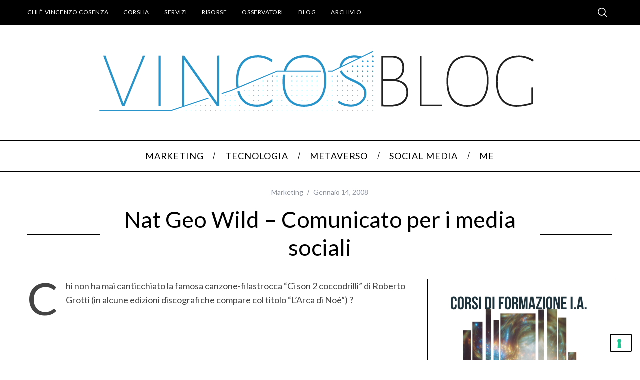

--- FILE ---
content_type: text/html; charset=UTF-8
request_url: https://vincos.it/2008/01/14/nat-geo-wild-comunicato-per-i-media-sociali/
body_size: 19224
content:
<!doctype html>
<html lang="it-IT">
<head>
    <meta charset="UTF-8">
    <meta name="viewport" content="width=device-width, minimum-scale=1">
    <meta name="theme-color" content="#000000">
    <link rel="profile" href="https://gmpg.org/xfn/11">
    <meta name='robots' content='index, follow, max-image-preview:large, max-snippet:-1, max-video-preview:-1' />
<!-- Google tag (gtag.js) Consent Mode dataLayer added by Site Kit -->
<script id='google_gtagjs-js-consent-mode-data-layer'>
window.dataLayer = window.dataLayer || [];function gtag(){dataLayer.push(arguments);}
gtag('consent', 'default', {"ad_personalization":"denied","ad_storage":"denied","ad_user_data":"denied","analytics_storage":"denied","functionality_storage":"denied","security_storage":"denied","personalization_storage":"denied","region":["AT","BE","BG","CH","CY","CZ","DE","DK","EE","ES","FI","FR","GB","GR","HR","HU","IE","IS","IT","LI","LT","LU","LV","MT","NL","NO","PL","PT","RO","SE","SI","SK"],"wait_for_update":500});
window._googlesitekitConsentCategoryMap = {"statistics":["analytics_storage"],"marketing":["ad_storage","ad_user_data","ad_personalization"],"functional":["functionality_storage","security_storage"],"preferences":["personalization_storage"]};
window._googlesitekitConsents = {"ad_personalization":"denied","ad_storage":"denied","ad_user_data":"denied","analytics_storage":"denied","functionality_storage":"denied","security_storage":"denied","personalization_storage":"denied","region":["AT","BE","BG","CH","CY","CZ","DE","DK","EE","ES","FI","FR","GB","GR","HR","HU","IE","IS","IT","LI","LT","LU","LV","MT","NL","NO","PL","PT","RO","SE","SI","SK"],"wait_for_update":500}</script>
<!-- End Google tag (gtag.js) Consent Mode dataLayer added by Site Kit -->
			
	<!-- This site is optimized with the Yoast SEO plugin v25.8 - https://yoast.com/wordpress/plugins/seo/ -->
	<title>Nat Geo Wild - Comunicato per i media Sociali</title>
	<link rel="canonical" href="https://vincos.it/2008/01/14/nat-geo-wild-comunicato-per-i-media-sociali/" />
	<meta property="og:locale" content="it_IT" />
	<meta property="og:type" content="article" />
	<meta property="og:title" content="Nat Geo Wild - Comunicato per i media Sociali" />
	<meta property="og:description" content="Chi non ha mai canticchiato la famosa canzone-filastrocca &#8220;Ci son 2 coccodrilli&#8221; di Roberto Grotti (in alcune edizioni discografiche compare col titolo &#8220;L&#8217;Arca di..." />
	<meta property="og:url" content="https://vincos.it/2008/01/14/nat-geo-wild-comunicato-per-i-media-sociali/" />
	<meta property="og:site_name" content="Vincos di Vincenzo Cosenza" />
	<meta property="article:publisher" content="https://www.facebook.com/vincospage" />
	<meta property="article:author" content="https://www.facebook.com/vincospage/" />
	<meta property="article:published_time" content="2008-01-14T16:48:30+00:00" />
	<meta property="article:modified_time" content="2010-09-26T12:11:48+00:00" />
	<meta name="author" content="vincos" />
	<meta name="twitter:card" content="summary_large_image" />
	<meta name="twitter:creator" content="@vincos" />
	<meta name="twitter:site" content="@vincos" />
	<meta name="twitter:label1" content="Scritto da" />
	<meta name="twitter:data1" content="vincos" />
	<script type="application/ld+json" class="yoast-schema-graph">{"@context":"https://schema.org","@graph":[{"@type":"Article","@id":"https://vincos.it/2008/01/14/nat-geo-wild-comunicato-per-i-media-sociali/#article","isPartOf":{"@id":"https://vincos.it/2008/01/14/nat-geo-wild-comunicato-per-i-media-sociali/"},"author":{"name":"vincos","@id":"https://vincos.it/#/schema/person/91eceea6f6f344f031cf34847759bb22"},"headline":"Nat Geo Wild – Comunicato per i media sociali","datePublished":"2008-01-14T16:48:30+00:00","dateModified":"2010-09-26T12:11:48+00:00","mainEntityOfPage":{"@id":"https://vincos.it/2008/01/14/nat-geo-wild-comunicato-per-i-media-sociali/"},"wordCount":92,"publisher":{"@id":"https://vincos.it/#/schema/person/794725c69d69247b8068bc28362a90b3"},"keywords":["comunicato media sociali","fox","natgeowild","smnr","social media news release"],"articleSection":["Marketing"],"inLanguage":"it-IT"},{"@type":"WebPage","@id":"https://vincos.it/2008/01/14/nat-geo-wild-comunicato-per-i-media-sociali/","url":"https://vincos.it/2008/01/14/nat-geo-wild-comunicato-per-i-media-sociali/","name":"Nat Geo Wild - Comunicato per i media Sociali","isPartOf":{"@id":"https://vincos.it/#website"},"datePublished":"2008-01-14T16:48:30+00:00","dateModified":"2010-09-26T12:11:48+00:00","breadcrumb":{"@id":"https://vincos.it/2008/01/14/nat-geo-wild-comunicato-per-i-media-sociali/#breadcrumb"},"inLanguage":"it-IT","potentialAction":[{"@type":"ReadAction","target":["https://vincos.it/2008/01/14/nat-geo-wild-comunicato-per-i-media-sociali/"]}]},{"@type":"BreadcrumbList","@id":"https://vincos.it/2008/01/14/nat-geo-wild-comunicato-per-i-media-sociali/#breadcrumb","itemListElement":[{"@type":"ListItem","position":1,"name":"Home","item":"https://vincos.it/"},{"@type":"ListItem","position":2,"name":"Blog","item":"https://vincos.it/blog/"},{"@type":"ListItem","position":3,"name":"Nat Geo Wild – Comunicato per i media sociali"}]},{"@type":"WebSite","@id":"https://vincos.it/#website","url":"https://vincos.it/","name":"Vincos di Vincenzo Cosenza","description":"","publisher":{"@id":"https://vincos.it/#/schema/person/794725c69d69247b8068bc28362a90b3"},"potentialAction":[{"@type":"SearchAction","target":{"@type":"EntryPoint","urlTemplate":"https://vincos.it/?s={search_term_string}"},"query-input":{"@type":"PropertyValueSpecification","valueRequired":true,"valueName":"search_term_string"}}],"inLanguage":"it-IT"},{"@type":["Person","Organization"],"@id":"https://vincos.it/#/schema/person/794725c69d69247b8068bc28362a90b3","name":"Vincenzo Cosenza","image":{"@type":"ImageObject","inLanguage":"it-IT","@id":"https://vincos.it/#/schema/person/image/","url":"https://vincos.it/wp-content/uploads/2022/03/vincenzo-cosenza-2020.jpg","contentUrl":"https://vincos.it/wp-content/uploads/2022/03/vincenzo-cosenza-2020.jpg","width":800,"height":829,"caption":"Vincenzo Cosenza"},"logo":{"@id":"https://vincos.it/#/schema/person/image/"},"description":"https://www.vincos.it/about-2/","sameAs":["http://www.facebook.com/profile.php?id=550086503","https://www.facebook.com/vincospage","https://www.instagram.com/vincos/","https://www.linkedin.com/in/vincos/","https://x.com/https://twitter.com/vincos","https://www.youtube.com/c/vincenzocosenza"]},{"@type":"Person","@id":"https://vincos.it/#/schema/person/91eceea6f6f344f031cf34847759bb22","name":"vincos","image":{"@type":"ImageObject","inLanguage":"it-IT","@id":"https://vincos.it/#/schema/person/image/","url":"https://secure.gravatar.com/avatar/67d56babc171b7b90371e637aaf584f93d18f67f9b89d252148aa9adaf0b803b?s=96&r=g","contentUrl":"https://secure.gravatar.com/avatar/67d56babc171b7b90371e637aaf584f93d18f67f9b89d252148aa9adaf0b803b?s=96&r=g","caption":"vincos"},"description":"Vincenzo Cosenza aka Vincos è un esperto di marketing e comunicazione. Autore di libri sull'impatto della tecnologia e sul digital marketing.","sameAs":["https://vincos.it","https://www.facebook.com/vincospage/","https://www.instagram.com/vincos/","https://linkedin.com/in/vincos/","https://x.com/vincos"],"url":"https://vincos.it/author/vincos73/"}]}</script>
	<!-- / Yoast SEO plugin. -->


<link rel='dns-prefetch' href='//fonts.googleapis.com' />
<link rel='dns-prefetch' href='//www.googletagmanager.com' />
<link rel='preconnect' href='https://fonts.gstatic.com' crossorigin />
<link rel="alternate" type="application/rss+xml" title="Vincos di Vincenzo Cosenza &raquo; Feed" href="https://vincos.it/feed/" />
<link rel="alternate" type="application/rss+xml" title="Vincos di Vincenzo Cosenza &raquo; Feed dei commenti" href="https://vincos.it/comments/feed/" />
<link rel="alternate" title="oEmbed (JSON)" type="application/json+oembed" href="https://vincos.it/wp-json/oembed/1.0/embed?url=https%3A%2F%2Fvincos.it%2F2008%2F01%2F14%2Fnat-geo-wild-comunicato-per-i-media-sociali%2F" />
<link rel="alternate" title="oEmbed (XML)" type="text/xml+oembed" href="https://vincos.it/wp-json/oembed/1.0/embed?url=https%3A%2F%2Fvincos.it%2F2008%2F01%2F14%2Fnat-geo-wild-comunicato-per-i-media-sociali%2F&#038;format=xml" />
<style id='wp-img-auto-sizes-contain-inline-css' type='text/css'>
img:is([sizes=auto i],[sizes^="auto," i]){contain-intrinsic-size:3000px 1500px}
/*# sourceURL=wp-img-auto-sizes-contain-inline-css */
</style>
<style id='wp-emoji-styles-inline-css' type='text/css'>

	img.wp-smiley, img.emoji {
		display: inline !important;
		border: none !important;
		box-shadow: none !important;
		height: 1em !important;
		width: 1em !important;
		margin: 0 0.07em !important;
		vertical-align: -0.1em !important;
		background: none !important;
		padding: 0 !important;
	}
/*# sourceURL=wp-emoji-styles-inline-css */
</style>
<style id='wp-block-library-inline-css' type='text/css'>
:root{--wp-block-synced-color:#7a00df;--wp-block-synced-color--rgb:122,0,223;--wp-bound-block-color:var(--wp-block-synced-color);--wp-editor-canvas-background:#ddd;--wp-admin-theme-color:#007cba;--wp-admin-theme-color--rgb:0,124,186;--wp-admin-theme-color-darker-10:#006ba1;--wp-admin-theme-color-darker-10--rgb:0,107,160.5;--wp-admin-theme-color-darker-20:#005a87;--wp-admin-theme-color-darker-20--rgb:0,90,135;--wp-admin-border-width-focus:2px}@media (min-resolution:192dpi){:root{--wp-admin-border-width-focus:1.5px}}.wp-element-button{cursor:pointer}:root .has-very-light-gray-background-color{background-color:#eee}:root .has-very-dark-gray-background-color{background-color:#313131}:root .has-very-light-gray-color{color:#eee}:root .has-very-dark-gray-color{color:#313131}:root .has-vivid-green-cyan-to-vivid-cyan-blue-gradient-background{background:linear-gradient(135deg,#00d084,#0693e3)}:root .has-purple-crush-gradient-background{background:linear-gradient(135deg,#34e2e4,#4721fb 50%,#ab1dfe)}:root .has-hazy-dawn-gradient-background{background:linear-gradient(135deg,#faaca8,#dad0ec)}:root .has-subdued-olive-gradient-background{background:linear-gradient(135deg,#fafae1,#67a671)}:root .has-atomic-cream-gradient-background{background:linear-gradient(135deg,#fdd79a,#004a59)}:root .has-nightshade-gradient-background{background:linear-gradient(135deg,#330968,#31cdcf)}:root .has-midnight-gradient-background{background:linear-gradient(135deg,#020381,#2874fc)}:root{--wp--preset--font-size--normal:16px;--wp--preset--font-size--huge:42px}.has-regular-font-size{font-size:1em}.has-larger-font-size{font-size:2.625em}.has-normal-font-size{font-size:var(--wp--preset--font-size--normal)}.has-huge-font-size{font-size:var(--wp--preset--font-size--huge)}.has-text-align-center{text-align:center}.has-text-align-left{text-align:left}.has-text-align-right{text-align:right}.has-fit-text{white-space:nowrap!important}#end-resizable-editor-section{display:none}.aligncenter{clear:both}.items-justified-left{justify-content:flex-start}.items-justified-center{justify-content:center}.items-justified-right{justify-content:flex-end}.items-justified-space-between{justify-content:space-between}.screen-reader-text{border:0;clip-path:inset(50%);height:1px;margin:-1px;overflow:hidden;padding:0;position:absolute;width:1px;word-wrap:normal!important}.screen-reader-text:focus{background-color:#ddd;clip-path:none;color:#444;display:block;font-size:1em;height:auto;left:5px;line-height:normal;padding:15px 23px 14px;text-decoration:none;top:5px;width:auto;z-index:100000}html :where(.has-border-color){border-style:solid}html :where([style*=border-top-color]){border-top-style:solid}html :where([style*=border-right-color]){border-right-style:solid}html :where([style*=border-bottom-color]){border-bottom-style:solid}html :where([style*=border-left-color]){border-left-style:solid}html :where([style*=border-width]){border-style:solid}html :where([style*=border-top-width]){border-top-style:solid}html :where([style*=border-right-width]){border-right-style:solid}html :where([style*=border-bottom-width]){border-bottom-style:solid}html :where([style*=border-left-width]){border-left-style:solid}html :where(img[class*=wp-image-]){height:auto;max-width:100%}:where(figure){margin:0 0 1em}html :where(.is-position-sticky){--wp-admin--admin-bar--position-offset:var(--wp-admin--admin-bar--height,0px)}@media screen and (max-width:600px){html :where(.is-position-sticky){--wp-admin--admin-bar--position-offset:0px}}

/*# sourceURL=wp-block-library-inline-css */
</style><style id='global-styles-inline-css' type='text/css'>
:root{--wp--preset--aspect-ratio--square: 1;--wp--preset--aspect-ratio--4-3: 4/3;--wp--preset--aspect-ratio--3-4: 3/4;--wp--preset--aspect-ratio--3-2: 3/2;--wp--preset--aspect-ratio--2-3: 2/3;--wp--preset--aspect-ratio--16-9: 16/9;--wp--preset--aspect-ratio--9-16: 9/16;--wp--preset--color--black: #000000;--wp--preset--color--cyan-bluish-gray: #abb8c3;--wp--preset--color--white: #ffffff;--wp--preset--color--pale-pink: #f78da7;--wp--preset--color--vivid-red: #cf2e2e;--wp--preset--color--luminous-vivid-orange: #ff6900;--wp--preset--color--luminous-vivid-amber: #fcb900;--wp--preset--color--light-green-cyan: #7bdcb5;--wp--preset--color--vivid-green-cyan: #00d084;--wp--preset--color--pale-cyan-blue: #8ed1fc;--wp--preset--color--vivid-cyan-blue: #0693e3;--wp--preset--color--vivid-purple: #9b51e0;--wp--preset--gradient--vivid-cyan-blue-to-vivid-purple: linear-gradient(135deg,rgb(6,147,227) 0%,rgb(155,81,224) 100%);--wp--preset--gradient--light-green-cyan-to-vivid-green-cyan: linear-gradient(135deg,rgb(122,220,180) 0%,rgb(0,208,130) 100%);--wp--preset--gradient--luminous-vivid-amber-to-luminous-vivid-orange: linear-gradient(135deg,rgb(252,185,0) 0%,rgb(255,105,0) 100%);--wp--preset--gradient--luminous-vivid-orange-to-vivid-red: linear-gradient(135deg,rgb(255,105,0) 0%,rgb(207,46,46) 100%);--wp--preset--gradient--very-light-gray-to-cyan-bluish-gray: linear-gradient(135deg,rgb(238,238,238) 0%,rgb(169,184,195) 100%);--wp--preset--gradient--cool-to-warm-spectrum: linear-gradient(135deg,rgb(74,234,220) 0%,rgb(151,120,209) 20%,rgb(207,42,186) 40%,rgb(238,44,130) 60%,rgb(251,105,98) 80%,rgb(254,248,76) 100%);--wp--preset--gradient--blush-light-purple: linear-gradient(135deg,rgb(255,206,236) 0%,rgb(152,150,240) 100%);--wp--preset--gradient--blush-bordeaux: linear-gradient(135deg,rgb(254,205,165) 0%,rgb(254,45,45) 50%,rgb(107,0,62) 100%);--wp--preset--gradient--luminous-dusk: linear-gradient(135deg,rgb(255,203,112) 0%,rgb(199,81,192) 50%,rgb(65,88,208) 100%);--wp--preset--gradient--pale-ocean: linear-gradient(135deg,rgb(255,245,203) 0%,rgb(182,227,212) 50%,rgb(51,167,181) 100%);--wp--preset--gradient--electric-grass: linear-gradient(135deg,rgb(202,248,128) 0%,rgb(113,206,126) 100%);--wp--preset--gradient--midnight: linear-gradient(135deg,rgb(2,3,129) 0%,rgb(40,116,252) 100%);--wp--preset--font-size--small: 13px;--wp--preset--font-size--medium: 20px;--wp--preset--font-size--large: 36px;--wp--preset--font-size--x-large: 42px;--wp--preset--spacing--20: 0.44rem;--wp--preset--spacing--30: 0.67rem;--wp--preset--spacing--40: 1rem;--wp--preset--spacing--50: 1.5rem;--wp--preset--spacing--60: 2.25rem;--wp--preset--spacing--70: 3.38rem;--wp--preset--spacing--80: 5.06rem;--wp--preset--shadow--natural: 6px 6px 9px rgba(0, 0, 0, 0.2);--wp--preset--shadow--deep: 12px 12px 50px rgba(0, 0, 0, 0.4);--wp--preset--shadow--sharp: 6px 6px 0px rgba(0, 0, 0, 0.2);--wp--preset--shadow--outlined: 6px 6px 0px -3px rgb(255, 255, 255), 6px 6px rgb(0, 0, 0);--wp--preset--shadow--crisp: 6px 6px 0px rgb(0, 0, 0);}:where(.is-layout-flex){gap: 0.5em;}:where(.is-layout-grid){gap: 0.5em;}body .is-layout-flex{display: flex;}.is-layout-flex{flex-wrap: wrap;align-items: center;}.is-layout-flex > :is(*, div){margin: 0;}body .is-layout-grid{display: grid;}.is-layout-grid > :is(*, div){margin: 0;}:where(.wp-block-columns.is-layout-flex){gap: 2em;}:where(.wp-block-columns.is-layout-grid){gap: 2em;}:where(.wp-block-post-template.is-layout-flex){gap: 1.25em;}:where(.wp-block-post-template.is-layout-grid){gap: 1.25em;}.has-black-color{color: var(--wp--preset--color--black) !important;}.has-cyan-bluish-gray-color{color: var(--wp--preset--color--cyan-bluish-gray) !important;}.has-white-color{color: var(--wp--preset--color--white) !important;}.has-pale-pink-color{color: var(--wp--preset--color--pale-pink) !important;}.has-vivid-red-color{color: var(--wp--preset--color--vivid-red) !important;}.has-luminous-vivid-orange-color{color: var(--wp--preset--color--luminous-vivid-orange) !important;}.has-luminous-vivid-amber-color{color: var(--wp--preset--color--luminous-vivid-amber) !important;}.has-light-green-cyan-color{color: var(--wp--preset--color--light-green-cyan) !important;}.has-vivid-green-cyan-color{color: var(--wp--preset--color--vivid-green-cyan) !important;}.has-pale-cyan-blue-color{color: var(--wp--preset--color--pale-cyan-blue) !important;}.has-vivid-cyan-blue-color{color: var(--wp--preset--color--vivid-cyan-blue) !important;}.has-vivid-purple-color{color: var(--wp--preset--color--vivid-purple) !important;}.has-black-background-color{background-color: var(--wp--preset--color--black) !important;}.has-cyan-bluish-gray-background-color{background-color: var(--wp--preset--color--cyan-bluish-gray) !important;}.has-white-background-color{background-color: var(--wp--preset--color--white) !important;}.has-pale-pink-background-color{background-color: var(--wp--preset--color--pale-pink) !important;}.has-vivid-red-background-color{background-color: var(--wp--preset--color--vivid-red) !important;}.has-luminous-vivid-orange-background-color{background-color: var(--wp--preset--color--luminous-vivid-orange) !important;}.has-luminous-vivid-amber-background-color{background-color: var(--wp--preset--color--luminous-vivid-amber) !important;}.has-light-green-cyan-background-color{background-color: var(--wp--preset--color--light-green-cyan) !important;}.has-vivid-green-cyan-background-color{background-color: var(--wp--preset--color--vivid-green-cyan) !important;}.has-pale-cyan-blue-background-color{background-color: var(--wp--preset--color--pale-cyan-blue) !important;}.has-vivid-cyan-blue-background-color{background-color: var(--wp--preset--color--vivid-cyan-blue) !important;}.has-vivid-purple-background-color{background-color: var(--wp--preset--color--vivid-purple) !important;}.has-black-border-color{border-color: var(--wp--preset--color--black) !important;}.has-cyan-bluish-gray-border-color{border-color: var(--wp--preset--color--cyan-bluish-gray) !important;}.has-white-border-color{border-color: var(--wp--preset--color--white) !important;}.has-pale-pink-border-color{border-color: var(--wp--preset--color--pale-pink) !important;}.has-vivid-red-border-color{border-color: var(--wp--preset--color--vivid-red) !important;}.has-luminous-vivid-orange-border-color{border-color: var(--wp--preset--color--luminous-vivid-orange) !important;}.has-luminous-vivid-amber-border-color{border-color: var(--wp--preset--color--luminous-vivid-amber) !important;}.has-light-green-cyan-border-color{border-color: var(--wp--preset--color--light-green-cyan) !important;}.has-vivid-green-cyan-border-color{border-color: var(--wp--preset--color--vivid-green-cyan) !important;}.has-pale-cyan-blue-border-color{border-color: var(--wp--preset--color--pale-cyan-blue) !important;}.has-vivid-cyan-blue-border-color{border-color: var(--wp--preset--color--vivid-cyan-blue) !important;}.has-vivid-purple-border-color{border-color: var(--wp--preset--color--vivid-purple) !important;}.has-vivid-cyan-blue-to-vivid-purple-gradient-background{background: var(--wp--preset--gradient--vivid-cyan-blue-to-vivid-purple) !important;}.has-light-green-cyan-to-vivid-green-cyan-gradient-background{background: var(--wp--preset--gradient--light-green-cyan-to-vivid-green-cyan) !important;}.has-luminous-vivid-amber-to-luminous-vivid-orange-gradient-background{background: var(--wp--preset--gradient--luminous-vivid-amber-to-luminous-vivid-orange) !important;}.has-luminous-vivid-orange-to-vivid-red-gradient-background{background: var(--wp--preset--gradient--luminous-vivid-orange-to-vivid-red) !important;}.has-very-light-gray-to-cyan-bluish-gray-gradient-background{background: var(--wp--preset--gradient--very-light-gray-to-cyan-bluish-gray) !important;}.has-cool-to-warm-spectrum-gradient-background{background: var(--wp--preset--gradient--cool-to-warm-spectrum) !important;}.has-blush-light-purple-gradient-background{background: var(--wp--preset--gradient--blush-light-purple) !important;}.has-blush-bordeaux-gradient-background{background: var(--wp--preset--gradient--blush-bordeaux) !important;}.has-luminous-dusk-gradient-background{background: var(--wp--preset--gradient--luminous-dusk) !important;}.has-pale-ocean-gradient-background{background: var(--wp--preset--gradient--pale-ocean) !important;}.has-electric-grass-gradient-background{background: var(--wp--preset--gradient--electric-grass) !important;}.has-midnight-gradient-background{background: var(--wp--preset--gradient--midnight) !important;}.has-small-font-size{font-size: var(--wp--preset--font-size--small) !important;}.has-medium-font-size{font-size: var(--wp--preset--font-size--medium) !important;}.has-large-font-size{font-size: var(--wp--preset--font-size--large) !important;}.has-x-large-font-size{font-size: var(--wp--preset--font-size--x-large) !important;}
/*# sourceURL=global-styles-inline-css */
</style>

<style id='classic-theme-styles-inline-css' type='text/css'>
/*! This file is auto-generated */
.wp-block-button__link{color:#fff;background-color:#32373c;border-radius:9999px;box-shadow:none;text-decoration:none;padding:calc(.667em + 2px) calc(1.333em + 2px);font-size:1.125em}.wp-block-file__button{background:#32373c;color:#fff;text-decoration:none}
/*# sourceURL=/wp-includes/css/classic-themes.min.css */
</style>
<link rel='stylesheet' id='responsive-lightbox-prettyphoto-css' href='https://vincos.it/wp-content/plugins/responsive-lightbox/assets/prettyphoto/prettyPhoto.min.css?ver=3.1.6' type='text/css' media='all' />
<link rel='stylesheet' id='extendify-utility-styles-css' href='https://vincos.it/wp-content/plugins/extendify/public/build/utility-minimum.css?ver=a602c901433c3909e66eb3c2dd64a79f' type='text/css' media='all' />
<link rel='stylesheet' id='main-style-css' href='https://vincos.it/wp-content/themes/simplemag/style.css?ver=5.5' type='text/css' media='all' />
<link rel='stylesheet' id='yarpp-thumbnails-css' href='https://vincos.it/wp-content/plugins/yet-another-related-posts-plugin/style/styles_thumbnails.css?ver=5.30.11' type='text/css' media='all' />
<style id='yarpp-thumbnails-inline-css' type='text/css'>
.yarpp-thumbnails-horizontal .yarpp-thumbnail {width: 130px;height: 170px;margin: 5px;margin-left: 0px;}.yarpp-thumbnail > img, .yarpp-thumbnail-default {width: 120px;height: 120px;margin: 5px;}.yarpp-thumbnails-horizontal .yarpp-thumbnail-title {margin: 7px;margin-top: 0px;width: 120px;}.yarpp-thumbnail-default > img {min-height: 120px;min-width: 120px;}
.yarpp-thumbnails-horizontal .yarpp-thumbnail {width: 130px;height: 170px;margin: 5px;margin-left: 0px;}.yarpp-thumbnail > img, .yarpp-thumbnail-default {width: 120px;height: 120px;margin: 5px;}.yarpp-thumbnails-horizontal .yarpp-thumbnail-title {margin: 7px;margin-top: 0px;width: 120px;}.yarpp-thumbnail-default > img {min-height: 120px;min-width: 120px;}
/*# sourceURL=yarpp-thumbnails-inline-css */
</style>
<link rel="preload" as="style" href="https://fonts.googleapis.com/css?family=Lato:400&#038;display=swap&#038;ver=1739858777" /><link rel="stylesheet" href="https://fonts.googleapis.com/css?family=Lato:400&#038;display=swap&#038;ver=1739858777" media="print" onload="this.media='all'"><noscript><link rel="stylesheet" href="https://fonts.googleapis.com/css?family=Lato:400&#038;display=swap&#038;ver=1739858777" /></noscript><style id='simplemag-inline-css-inline-css' type='text/css'>
:root { --site-background: #fff; --site-color: #444; --hp-sections-space: 100px; } .site-header .site-branding { max-width: 908px; } .main-menu .sub-links .active-link, .main-menu .mega-menu-item:hover .item-title a, .main-menu > ul > .sub-menu-columns > .sub-menu > .sub-links > li > a { color: #3399cc; } .main-menu .sub-menu-two-columns > .sub-menu > .sub-links li a:after { background-color: #3399cc; } .main-menu .posts-loading:after { border-top-color: #3399cc; border-bottom-color: #3399cc; } .main-menu > ul > .link-arrow > a > span:after { border-color: transparent transparent #3399cc; } .main-menu > ul > li > .sub-menu { border-top-color: #3399cc; } .sidebar .widget { border-bottom-color: #000; } .footer-sidebar .widget_rss li:after, .footer-sidebar .widget_pages li:after, .footer-sidebar .widget_nav_menu li:after, .footer-sidebar .widget_categories ul li:after, .footer-sidebar .widget_recent_entries li:after, .footer-sidebar .widget_recent_comments li:after, .widget_nav_menu li:not(:last-of-type):after { background-color: #585b61; } .entry-title, .section-title { text-transform: none; } @media only screen and (min-width: 960px) { .gallery-carousel__image img { height: 580px; } } .global-sliders .entry-title, .full-width-image .title, .full-width-video .title {font-size: 18px;} @media screen and (min-width: 300px) { .global-sliders .entry-title, .full-width-image .title, .full-width-video .title { font-size: calc(18px + (42 - 18) * ((100vw - 300px) / (1600 - 300))); } } @media screen and (min-width: 1600px) { .global-sliders .entry-title, .full-width-image .title, .full-width-video .title {font-size: 42px;} }.section-title .title {font-size: 22px;} @media screen and (min-width: 300px) { .section-title .title { font-size: calc(22px + (42 - 22) * ((100vw - 300px) / (1600 - 300))); } } @media screen and (min-width: 1600px) { .section-title .title {font-size: 42px;} }.page-title .entry-title {font-size: 24px;} @media screen and (min-width: 300px) { .page-title .entry-title { font-size: calc(24px + (52 - 24) * ((100vw - 300px) / (1600 - 300))); } } @media screen and (min-width: 1600px) { .page-title .entry-title {font-size: 52px;} }.entries .entry-title {font-size: 18px;} @media screen and (min-width: 300px) { .entries .entry-title { font-size: calc(18px + (24 - 18) * ((100vw - 300px) / (1600 - 300))); } } @media screen and (min-width: 1600px) { .entries .entry-title {font-size: 24px;} }/* Custom CSS */article p a { color: #2596be !important; } .message, .logged-in-as, .comment-notes { letter-spacing: 0 !important; } .main-menu .sub-menu { background-color: #000 !important; }
/*# sourceURL=simplemag-inline-css-inline-css */
</style>
<link rel='stylesheet' id='yarppRelatedCss-css' href='https://vincos.it/wp-content/plugins/yet-another-related-posts-plugin/style/related.css?ver=5.30.11' type='text/css' media='all' />
<script type="text/javascript" src="https://vincos.it/wp-includes/js/jquery/jquery.min.js?ver=3.7.1" id="jquery-core-js"></script>
<script type="text/javascript" src="https://vincos.it/wp-includes/js/jquery/jquery-migrate.min.js?ver=3.4.1" id="jquery-migrate-js"></script>
<script type="text/javascript" src="https://vincos.it/wp-content/plugins/responsive-lightbox/assets/prettyphoto/jquery.prettyPhoto.min.js?ver=3.1.6" id="responsive-lightbox-prettyphoto-js"></script>
<script type="text/javascript" src="https://vincos.it/wp-includes/js/underscore.min.js?ver=1.13.7" id="underscore-js"></script>
<script type="text/javascript" src="https://vincos.it/wp-content/plugins/responsive-lightbox/assets/infinitescroll/infinite-scroll.pkgd.min.js?ver=4.0.1" id="responsive-lightbox-infinite-scroll-js"></script>
<script type="text/javascript" id="responsive-lightbox-js-before">
/* <![CDATA[ */
var rlArgs = {"script":"prettyphoto","selector":"lightbox","customEvents":"","activeGalleries":true,"animationSpeed":"normal","slideshow":false,"slideshowDelay":5000,"slideshowAutoplay":false,"opacity":"0.01","showTitle":true,"allowResize":true,"allowExpand":true,"width":1080,"height":720,"separator":"\/","theme":"pp_default","horizontalPadding":20,"hideFlash":false,"wmode":"opaque","videoAutoplay":false,"modal":false,"deeplinking":false,"overlayGallery":true,"keyboardShortcuts":true,"social":false,"woocommerce_gallery":false,"ajaxurl":"https:\/\/vincos.it\/wp-admin\/admin-ajax.php","nonce":"2922ebcf35","preview":false,"postId":238,"scriptExtension":false};

//# sourceURL=responsive-lightbox-js-before
/* ]]> */
</script>
<script type="text/javascript" src="https://vincos.it/wp-content/plugins/responsive-lightbox/js/front.js?ver=2.5.3" id="responsive-lightbox-js"></script>
<link rel="https://api.w.org/" href="https://vincos.it/wp-json/" /><link rel="alternate" title="JSON" type="application/json" href="https://vincos.it/wp-json/wp/v2/posts/238" /><meta name="generator" content="Redux 4.5.7" /><meta name="generator" content="Site Kit by Google 1.136.0" /><script type="text/javascript">
<!-- Google tag (gtag.js) -->
<script async src="https://www.googletagmanager.com/gtag/js?id=G-GG4SJLG3DM"></script>
<script>
  window.dataLayer = window.dataLayer || [];
  function gtag(){dataLayer.push(arguments);}
  gtag('js', new Date());

  gtag('config', 'G-GG4SJLG3DM');
</script>

  <script type="text/javascript">
      
  (function(m, o, n, t, e, r, _){
          m['__GetResponseAnalyticsObject'] = e;m[e] = m[e] || function() {(m[e].q = m[e].q || []).push(arguments)};
          r = o.createElement(n);_ = o.getElementsByTagName(n)[0];r.async = 1;r.src = t;r.setAttribute('crossorigin', 'use-credentials');_.parentNode .insertBefore(r, _);
      })(window, document, 'script', 'https://ga.getresponse.com/script/8001264d-f86f-4423-b311-d453967ecddc/ga.js', 'GrTracking');


  </script>
  <!-- End GetResponse Analytics -->

<!-- Meta Pixel Code -->
<script>
!function(f,b,e,v,n,t,s)
{if(f.fbq)return;n=f.fbq=function(){n.callMethod?
n.callMethod.apply(n,arguments):n.queue.push(arguments)};
if(!f._fbq)f._fbq=n;n.push=n;n.loaded=!0;n.version='2.0';
n.queue=[];t=b.createElement(e);t.async=!0;
t.src=v;s=b.getElementsByTagName(e)[0];
s.parentNode.insertBefore(t,s)}(window, document,'script',
'https://connect.facebook.net/en_US/fbevents.js');
fbq('init', '215581353797776');
fbq('track', 'PageView');
</script>
<noscript><img height="1" width="1" style="display:none"
src="https://www.facebook.com/tr?id=215581353797776&ev=PageView&noscript=1"
/></noscript>
<!-- End Meta Pixel Code -->
</script>
<link rel="amphtml" href="https://vincos.it/2008/01/14/nat-geo-wild-comunicato-per-i-media-sociali/amp/">
<!-- Snippet Google Tag Manager aggiunto da Site Kit -->
<script type="text/javascript">
/* <![CDATA[ */

			( function( w, d, s, l, i ) {
				w[l] = w[l] || [];
				w[l].push( {'gtm.start': new Date().getTime(), event: 'gtm.js'} );
				var f = d.getElementsByTagName( s )[0],
					j = d.createElement( s ), dl = l != 'dataLayer' ? '&l=' + l : '';
				j.async = true;
				j.src = 'https://www.googletagmanager.com/gtm.js?id=' + i + dl;
				f.parentNode.insertBefore( j, f );
			} )( window, document, 'script', 'dataLayer', 'GTM-542NHZ6R' );
			
/* ]]> */
</script>

<!-- Termina lo snippet Google Tag Manager aggiunto da Site Kit -->
<style id="ti_option-dynamic-css" title="dynamic-css" class="redux-options-output">:root{--font_titles-font-family:Lato;--font_titles-font-weight:400;--titles_size-font-size:42px;--silder_titles_size-font-size:42px;--post_item_titles_size-font-size:24px;--single_font_size-font-size:52px;--font_text-font-family:Lato;--entry_content_font-font-size:18px;--entry_content_font-line-height:28px;--main_site_color:#3399cc;--secondary_site_color:#22b2d6;--header_site_color:#ffffff;--site_top_strip_links-regular:#ffffff;--site_top_strip_links-hover:#3399cc;--slider_tint:#000;--slider_tint_strength:0.1;--slider_tint_strength_hover:0.7;--footer_color:#111111;--footer_titles:#3399cc;--footer_text:#ffffff;--footer_links-regular:#8c919b;--footer_links-hover:#3399cc;}.menu, .entry-meta, .see-more, .read-more, .read-more-link, .nav-title, .related-posts-tabs li a, #submit, .copyright{font-family:Lato;font-weight:normal;font-style:normal;}.secondary-menu > ul > li{font-size:12px;}.main-menu > ul > li{font-size:18px;}.top-strip, .secondary-menu .sub-menu, .top-strip .search-form input[type="text"], .top-strip .social li ul{background-color:#000;}.top-strip{border-bottom:0px solid #000;}.top-strip .social li a{color:#8c919b;}.main-menu{background-color:#fff;}.main-menu > ul > li{color:#000;}.main-menu > ul > li:hover{color:#333;}.main-menu > ul > li > a:before{background-color:#eee;}.main-menu{border-top:1px solid #000;}.main-menu{border-bottom:2px solid #000;}.main-menu .sub-menu{background-color:#494949;}.main-menu .sub-menu li, .mega-menu-posts .item-title{color:#ffffff;}.main-menu .sub-menu li:hover, .mega-menu-posts .item-title:hover{color:#3399cc;}.sidebar{border-top:1px solid #000;border-bottom:1px solid #000;border-left:1px solid #000;border-right:1px solid #000;}.slide-dock{background-color:#ffffff;}.slide-dock__title, .slide-dock p{color:#000000;}.slide-dock .entry-meta a, .slide-dock .entry-title{color:#000000;}.footer-border-top, .footer-sidebar .widget-area:before, .footer-sidebar .widget{border-top:1px dotted #585b61;border-bottom:1px dotted #585b61;border-left:1px dotted #585b61;border-right:1px dotted #585b61;}.full-width-sidebar{background-color:#f8f8f8;}.full-width-sidebar, .full-width-sidebar a{color:#000;}.copyright{background-color:#000000;}.copyright, .copyright a{color:#ffffff;}.copyright{border-top:0px dotted #585b61;}</style>	<!-- IUBENDA SCRIPT -->
	<script type="text/javascript">
var _iub = _iub || [];
_iub.csConfiguration = {"askConsentAtCookiePolicyUpdate":true,"enableFadp":true,"enableLgpd":true,"enableUspr":true,"fadpApplies":true,"floatingPreferencesButtonDisplay":"bottom-right","perPurposeConsent":true,"siteId":3251589,"usprApplies":true,"whitelabel":false,"cookiePolicyId":92725516,"lang":"it", "banner":{ "acceptButtonCaptionColor":"#FFFFFF","acceptButtonColor":"#0073CE","acceptButtonDisplay":true,"backgroundColor":"#FFFFFF","closeButtonRejects":true,"customizeButtonCaptionColor":"#4D4D4D","customizeButtonColor":"#DADADA","customizeButtonDisplay":true,"explicitWithdrawal":true,"listPurposes":true,"position":"float-top-center","rejectButtonCaptionColor":"#FFFFFF","rejectButtonColor":"#0073CE","rejectButtonDisplay":true,"showPurposesToggles":true,"textColor":"#000000" }};
</script>
<script type="text/javascript" src="https://cs.iubenda.com/autoblocking/3251589.js"></script>
<script type="text/javascript" src="//cdn.iubenda.com/cs/gpp/stub.js"></script>
<script type="text/javascript" src="//cdn.iubenda.com/cs/iubenda_cs.js" charset="UTF-8" async></script>
	
	<!-- Google tag (gtag.js) -->
<script async src="https://www.googletagmanager.com/gtag/js?id=G-GG4SJLG3DM"></script>
<script>
  window.dataLayer = window.dataLayer || [];
  function gtag(){dataLayer.push(arguments);}
  gtag('js', new Date());

  gtag('config', 'G-GG4SJLG3DM');
</script>
	
	<!-- GetResponse Analytics -->
  <script type="text/javascript">
      
  (function(m, o, n, t, e, r, _){
          m['__GetResponseAnalyticsObject'] = e;m[e] = m[e] || function() {(m[e].q = m[e].q || []).push(arguments)};
          r = o.createElement(n);_ = o.getElementsByTagName(n)[0];r.async = 1;r.src = t;r.setAttribute('crossorigin', 'use-credentials');_.parentNode .insertBefore(r, _);
      })(window, document, 'script', 'https://ga.getresponse.com/script/8001264d-f86f-4423-b311-d453967ecddc/ga.js', 'GrTracking');


  </script>
  <!-- End GetResponse Analytics -->
	
</head>

<body data-rsssl=1 class="wp-singular post-template-default single single-post postid-238 single-format-standard wp-embed-responsive wp-theme-simplemag simplemag-5-5 ltr single-marketing layout-full">
		<!-- Snippet Google Tag Manager (noscript) aggiunto da Site Kit -->
		<noscript>
			<iframe src="https://www.googletagmanager.com/ns.html?id=GTM-542NHZ6R" height="0" width="0" style="display:none;visibility:hidden"></iframe>
		</noscript>
		<!-- Termina lo snippet Google Tag Manager (noscript) aggiunto da Site Kit -->
		
    <section class="no-print top-strip">

        
        <div class="wrapper">

            <div id="mobile-menu-reveal" class="icon-button mobile-menu-reveal"><i class="hamburger-icon"></i></div>

            
            
        <nav class="secondary-menu" role="navigation" aria-label="Secondary Menu"><ul id="secondary_menu" class="menu"><li id="menu-item-9813" class="menu-item menu-item-type-post_type menu-item-object-page menu-item-9813"><a href="https://vincos.it/about-2/">Chi è Vincenzo Cosenza</a></li>
<li id="menu-item-18558" class="menu-item menu-item-type-post_type menu-item-object-page menu-item-has-children menu-item-18558"><a href="https://vincos.it/corsi-di-formazione/">Corsi IA</a>
<ul class="sub-menu">
	<li id="menu-item-18561" class="menu-item menu-item-type-post_type menu-item-object-page menu-item-18561"><a href="https://vincos.it/corsi-di-formazione/marketing-aumentato-intelligenza-artificiale/">Masterclass: Marketing Aumentato &#038; Intelligenza Artificiale</a></li>
	<li id="menu-item-18559" class="menu-item menu-item-type-post_type menu-item-object-page menu-item-18559"><a href="https://vincos.it/corsi-di-formazione/corso-chatgpt-per-marketer/">Corso ChatGPT &#038; C. (per marketer e non)</a></li>
	<li id="menu-item-20469" class="menu-item menu-item-type-post_type menu-item-object-page menu-item-20469"><a href="https://vincos.it/corsi-di-formazione/creare-immagini-con-lintelligenza-artificiale/">Creare immagini con l’Intelligenza Artificiale</a></li>
	<li id="menu-item-18560" class="menu-item menu-item-type-post_type menu-item-object-page menu-item-18560"><a href="https://vincos.it/corsi-di-formazione/corso-midjourney-per-creativi-e-marketer/">Corso Midjourney per creativi e marketer</a></li>
	<li id="menu-item-20470" class="menu-item menu-item-type-post_type menu-item-object-page menu-item-20470"><a href="https://vincos.it/corsi-di-formazione/creare-video-con-lintelligenza-artificiale/">Creare video con l’Intelligenza Artificiale</a></li>
	<li id="menu-item-20471" class="menu-item menu-item-type-post_type menu-item-object-page menu-item-20471"><a href="https://vincos.it/corsi-di-formazione/intelligenza-artificiale-generativa-per-creativi/">Corso Intelligenza Artificiale Generativa per Creativi</a></li>
	<li id="menu-item-20763" class="menu-item menu-item-type-post_type menu-item-object-page menu-item-20763"><a href="https://vincos.it/corsi-di-formazione/corso-agenti-ia/">Corso Automazioni e Agenti di Intelligenza Artificiale</a></li>
</ul>
</li>
<li id="menu-item-16790" class="menu-item menu-item-type-post_type menu-item-object-page menu-item-16790"><a href="https://vincos.it/servizi/">Servizi</a></li>
<li id="menu-item-17232" class="menu-item menu-item-type-post_type menu-item-object-page menu-item-17232"><a href="https://vincos.it/risorse/">Risorse</a></li>
<li id="menu-item-17235" class="menu-item menu-item-type-post_type menu-item-object-page menu-item-has-children menu-item-17235"><a href="https://vincos.it/osservatori/">Osservatori</a>
<ul class="sub-menu">
	<li id="menu-item-17236" class="menu-item menu-item-type-post_type menu-item-object-page menu-item-17236"><a href="https://vincos.it/osservatorio-metaverso/">Osservatorio Metaverso</a></li>
	<li id="menu-item-9822" class="menu-item menu-item-type-post_type menu-item-object-page menu-item-9822"><a href="https://vincos.it/osservatorio-facebook/">Osservatorio Social Media</a></li>
	<li id="menu-item-9821" class="menu-item menu-item-type-post_type menu-item-object-page menu-item-9821"><a href="https://vincos.it/world-map-of-social-networks/">World Map of Social Networks</a></li>
	<li id="menu-item-9952" class="menu-item menu-item-type-post_type menu-item-object-page menu-item-9952"><a href="https://vincos.it/social-media-statistics/">Social Media Statistics</a></li>
</ul>
</li>
<li id="menu-item-20842" class="menu-item menu-item-type-post_type menu-item-object-page current_page_parent menu-item-20842"><a href="https://vincos.it/blog/">Blog</a></li>
<li id="menu-item-15375" class="menu-item menu-item-type-post_type menu-item-object-page menu-item-15375"><a href="https://vincos.it/archivio/">Archivio</a></li>
</ul></nav>
            
                <div class="right-side">

                    
                    <div id="search-reveal" class="icon-button search-reveal"><svg class="sm-svg-icon icon-search" width="18" height="18" aria-hidden="true" role="img" xmlns="http://www.w3.org/2000/svg" viewBox="0 0 24 24"><path d="M0 10.498c0 5.786 4.711 10.498 10.497 10.498 2.514 0 4.819-.882 6.627-2.362l8.364 8.365L27 25.489l-8.366-8.365a10.4189 10.4189 0 0 0 2.361-6.626C20.995 4.712 16.284 0 10.497 0 4.711 0 0 4.712 0 10.498zm2.099 0c0-4.65 3.748-8.398 8.398-8.398 4.651 0 8.398 3.748 8.398 8.398 0 4.651-3.747 8.398-8.398 8.398-4.65 0-8.398-3.747-8.398-8.398z"></path></svg></div>
                    
                </div>

            
        </div><!-- .wrapper -->

    </section><!-- .top-strip -->



        <header id="masthead" class="site-header" role="banner" class="clearfix">
        <div id="branding" class="anmtd">
            <div class="wrapper">
            
<div class="header-row header-default">
    <a href="https://vincos.it" class="site-branding" rel="home"><img class="site-logo" src="https://vincos.it/wp-content/uploads/2017/02/vincosblog_2017_logo1.png" alt="Vincos di Vincenzo Cosenza - " width="908" height="171" /></a>
    </div><!-- .header-default -->            </div><!-- .wrapper -->
        </div><!-- #branding -->
    </header><!-- #masthead -->
    
    
    
        <nav class="no-print anmtd main-menu" role="navigation" aria-label="Main Menu"><ul id="main_menu" class="menu"><li id="menu-item-9825" class="menu-item menu-item-type-taxonomy menu-item-object-category current-post-ancestor current-menu-parent current-post-parent"><a href="https://vincos.it/category/marketing/"><span>Marketing</span></a><div class="sub-menu"><div class="sub-posts"><div class="mega-menu-container"><div class="mega-menu-posts">
                                        <div class="mega-menu-item">
                                            <figure>
                                                <a href="https://vincos.it/2025/09/10/genai-impatto-sul-lavoro-e-sulle-competenze/"><img src="https://vincos.it/wp-content/uploads/2025/09/COMPETENZE-IA-370x247.png" alt="GenAI: impatto sul lavoro e sulle competenze" width="370" height="247" /></a>
                                            </figure>
                                            <div class="item-title">
                                                <a href="https://vincos.it/2025/09/10/genai-impatto-sul-lavoro-e-sulle-competenze/">GenAI: impatto sul lavoro e sulle competenze</a>
                                            </div>
                                        </div>
                                        <div class="mega-menu-item">
                                            <figure>
                                                <a href="https://vincos.it/2025/07/21/il-marketing-della-generosita-conversazione-con-raffaele-gaito/"><img src="https://vincos.it/wp-content/uploads/2025/07/gaito-370x247.png" alt="Il marketing della generosità: conversazione con Raffaele Gaito" width="370" height="247" /></a>
                                            </figure>
                                            <div class="item-title">
                                                <a href="https://vincos.it/2025/07/21/il-marketing-della-generosita-conversazione-con-raffaele-gaito/">Il marketing della generosità: conversazione con Raffaele Gaito</a>
                                            </div>
                                        </div>
                                        <div class="mega-menu-item">
                                            <figure>
                                                <a href="https://vincos.it/2025/06/13/che-cose-il-vibe-marketing/"><img src="https://vincos.it/wp-content/uploads/2025/05/evoluzione-marketing-370x247.png" alt="Che cos&#8217;è il vibe marketing?" width="370" height="247" /></a>
                                            </figure>
                                            <div class="item-title">
                                                <a href="https://vincos.it/2025/06/13/che-cose-il-vibe-marketing/">Che cos&#8217;è il vibe marketing?</a>
                                            </div>
                                        </div></div></div></div></div>
</li>
<li id="menu-item-9827" class="menu-item menu-item-type-taxonomy menu-item-object-category"><a href="https://vincos.it/category/tecnologia/"><span>Tecnologia</span></a><div class="sub-menu"><div class="sub-posts"><div class="mega-menu-container"><div class="mega-menu-posts">
                                        <div class="mega-menu-item">
                                            <figure>
                                                <a href="https://vincos.it/2025/12/31/le-migliori-app-di-intelligenza-artificiale-del-2025/"><img src="https://vincos.it/wp-content/uploads/2026/01/migliori-IA-2025-370x247.jpg" alt="Le migliori app di intelligenza artificiale del 2025" width="370" height="247" /></a>
                                            </figure>
                                            <div class="item-title">
                                                <a href="https://vincos.it/2025/12/31/le-migliori-app-di-intelligenza-artificiale-del-2025/">Le migliori app di intelligenza artificiale del 2025</a>
                                            </div>
                                        </div>
                                        <div class="mega-menu-item">
                                            <figure>
                                                <a href="https://vincos.it/2025/12/30/come-creare-infografiche-con-lintelligenza-artificiale/"><img src="https://vincos.it/wp-content/uploads/2026/01/infografiche-IA-370x247.jpg" alt="Come creare infografiche con l&#8217;intelligenza artificiale" width="370" height="247" /></a>
                                            </figure>
                                            <div class="item-title">
                                                <a href="https://vincos.it/2025/12/30/come-creare-infografiche-con-lintelligenza-artificiale/">Come creare infografiche con l&#8217;intelligenza artificiale</a>
                                            </div>
                                        </div>
                                        <div class="mega-menu-item">
                                            <figure>
                                                <a href="https://vincos.it/2025/12/29/creare-immagini-in-chatgpt-le-novita/"><img src="https://vincos.it/wp-content/uploads/2026/01/immagini-chatgpt1.5-370x247.jpg" alt="Creare immagini in ChatGPT: le novità" width="370" height="247" /></a>
                                            </figure>
                                            <div class="item-title">
                                                <a href="https://vincos.it/2025/12/29/creare-immagini-in-chatgpt-le-novita/">Creare immagini in ChatGPT: le novità</a>
                                            </div>
                                        </div></div></div></div></div>
</li>
<li id="menu-item-16641" class="menu-item menu-item-type-taxonomy menu-item-object-category"><a href="https://vincos.it/category/metaverso/"><span>Metaverso</span></a><div class="sub-menu"><div class="sub-posts"><div class="mega-menu-container"><div class="mega-menu-posts">
                                        <div class="mega-menu-item">
                                            <figure>
                                                <a href="https://vincos.it/2023/06/10/vision-pro-e-la-strategia-apple-per-il-metaverso/"><img src="https://vincos.it/wp-content/uploads/2023/06/realta-estese-mercato-2023-370x247.png" alt="Vision Pro e la strategia Apple per il metaverso" width="370" height="247" /></a>
                                            </figure>
                                            <div class="item-title">
                                                <a href="https://vincos.it/2023/06/10/vision-pro-e-la-strategia-apple-per-il-metaverso/">Vision Pro e la strategia Apple per il metaverso</a>
                                            </div>
                                        </div>
                                        <div class="mega-menu-item">
                                            <figure>
                                                <a href="https://vincos.it/2023/03/17/metaverso-linternet-del-futuro-intervista-su-converserai-raiplay/"><img src="https://vincos.it/wp-content/uploads/2023/03/ConverseRAI-Vincenzo-Cosenza-Metaverso-370x247.jpg" alt="Metaverso, l&#8217;internet del futuro: intervista su ConverseRai (RaiPlay)" width="370" height="247" /></a>
                                            </figure>
                                            <div class="item-title">
                                                <a href="https://vincos.it/2023/03/17/metaverso-linternet-del-futuro-intervista-su-converserai-raiplay/">Metaverso, l&#8217;internet del futuro: intervista su ConverseRai (RaiPlay)</a>
                                            </div>
                                        </div>
                                        <div class="mega-menu-item">
                                            <figure>
                                                <a href="https://vincos.it/2022/11/19/metaverso-gli-italiani-si-dividono-in-entusiasti-ottimisti-e-scettici/"><img src="https://vincos.it/wp-content/uploads/2022/11/italiani-metaverso-conoscenza-370x247.jpg" alt="Metaverso: gli italiani si dividono in entusiasti, ottimisti e scettici" width="370" height="247" /></a>
                                            </figure>
                                            <div class="item-title">
                                                <a href="https://vincos.it/2022/11/19/metaverso-gli-italiani-si-dividono-in-entusiasti-ottimisti-e-scettici/">Metaverso: gli italiani si dividono in entusiasti, ottimisti e scettici</a>
                                            </div>
                                        </div></div></div></div></div>
</li>
<li id="menu-item-9824" class="menu-item menu-item-type-taxonomy menu-item-object-category"><a href="https://vincos.it/category/social-media/"><span>Social Media</span></a><div class="sub-menu"><div class="sub-posts"><div class="mega-menu-container"><div class="mega-menu-posts">
                                        <div class="mega-menu-item">
                                            <figure>
                                                <a href="https://vincos.it/2025/11/29/social-media-in-italia-2024-2025/"><img src="https://vincos.it/wp-content/uploads/2025/11/social-media-italia-utenti-2024-370x247.png" alt="Social Media in Italia 2024/2025: mercato saturo, ma cresce il tempo di utilizzo" width="370" height="247" /></a>
                                            </figure>
                                            <div class="item-title">
                                                <a href="https://vincos.it/2025/11/29/social-media-in-italia-2024-2025/">Social Media in Italia 2024/2025: mercato saturo, ma cresce il tempo di utilizzo</a>
                                            </div>
                                        </div>
                                        <div class="mega-menu-item">
                                            <figure>
                                                <a href="https://vincos.it/2025/09/09/musk-e-i-tecnocapitalisti-conversazione-con-stefano-feltri/"><img src="https://vincos.it/wp-content/uploads/2025/09/feltri-musk-370x247.jpg" alt="Musk e i tecnocapitalisti: conversazione con Stefano Feltri" width="370" height="247" /></a>
                                            </figure>
                                            <div class="item-title">
                                                <a href="https://vincos.it/2025/09/09/musk-e-i-tecnocapitalisti-conversazione-con-stefano-feltri/">Musk e i tecnocapitalisti: conversazione con Stefano Feltri</a>
                                            </div>
                                        </div>
                                        <div class="mega-menu-item">
                                            <figure>
                                                <a href="https://vincos.it/2024/10/10/app-di-incontri-e-intelligenza-artificiale-intervista-su-la-repubblica/"><img src="https://vincos.it/wp-content/uploads/2024/10/app_dating_Repubblica-370x247.jpeg" alt="App di incontri e intelligenza artificiale: intervista su La Repubblica" width="370" height="247" /></a>
                                            </figure>
                                            <div class="item-title">
                                                <a href="https://vincos.it/2024/10/10/app-di-incontri-e-intelligenza-artificiale-intervista-su-la-repubblica/">App di incontri e intelligenza artificiale: intervista su La Repubblica</a>
                                            </div>
                                        </div></div></div></div></div>
</li>
<li id="menu-item-9857" class="menu-item menu-item-type-taxonomy menu-item-object-category"><a href="https://vincos.it/category/me/"><span>Me</span></a><div class="sub-menu"><div class="sub-posts"><div class="mega-menu-container"><div class="mega-menu-posts">
                                        <div class="mega-menu-item">
                                            <figure>
                                                <a href="https://vincos.it/2026/01/04/il-meglio-del-mio-2025/"><img src="https://vincos.it/wp-content/uploads/2026/01/vincos-instagram-best-2025-370x247.jpg" alt="Il meglio del mio 2025" width="370" height="247" /></a>
                                            </figure>
                                            <div class="item-title">
                                                <a href="https://vincos.it/2026/01/04/il-meglio-del-mio-2025/">Il meglio del mio 2025</a>
                                            </div>
                                        </div>
                                        <div class="mega-menu-item">
                                            <figure>
                                                <a href="https://vincos.it/2025/12/22/social-e-chatbot-ia-intervista-su-sette/"><img src="https://vincos.it/wp-content/uploads/2025/12/sette-vincos-370x247.webp" alt="Social e Chatbot IA: intervista su Sette" width="370" height="247" /></a>
                                            </figure>
                                            <div class="item-title">
                                                <a href="https://vincos.it/2025/12/22/social-e-chatbot-ia-intervista-su-sette/">Social e Chatbot IA: intervista su Sette</a>
                                            </div>
                                        </div>
                                        <div class="mega-menu-item">
                                            <figure>
                                                <a href="https://vincos.it/2025/06/27/meta-openai-e-apple-corsa-allasi-intervista-a-sky-tg24/"><img src="https://vincos.it/wp-content/uploads/2025/06/vincenzo-cosenza-skytg24-370x247.jpg" alt="Meta, OpenAI e Apple, corsa all&#8217;ASI: intervista a Sky TG24" width="370" height="247" /></a>
                                            </figure>
                                            <div class="item-title">
                                                <a href="https://vincos.it/2025/06/27/meta-openai-e-apple-corsa-allasi-intervista-a-sky-tg24/">Meta, OpenAI e Apple, corsa all&#8217;ASI: intervista a Sky TG24</a>
                                            </div>
                                        </div></div></div></div></div>
</li>
</ul></nav>
    <main id="content" class="site-content anmtd" role="main">

    
        <div id="post-238" class="post-238 post type-post status-publish format-standard hentry category-marketing tag-comunicato-media-sociali tag-fox tag-natgeowild tag-smnr tag-social-media-news-release">

            
        <header class="entry-header page-header">
            <div class="wrapper">

                <div class="entry-meta"><span class="entry-category"><a href="https://vincos.it/category/marketing/" rel="category tag">Marketing</a></span><time class="entry-date published" datetime="2008-01-14T17:48:30+01:00">Gennaio 14, 2008</time><time class="updated" datetime="2010-09-26T13:11:48+02:00">&lt;Settembre 26, 2010</time></div>
                <div class="page-title single-title title-with-sep">
                    <h1 class="entry-title">Nat Geo Wild – Comunicato per i media sociali</h1>
                </div>

                
            </div>
        </header>


    
            
            <div class="entry-media full-width-media">
                            </div>

        
            <div class="wrapper">
                <div class="grids">

                            <div class="grid-8 column-1 content-with-sidebar">
            
                    

                    

                    

                    

                    
                    
                    <article class="clearfix post-has-dropcap single-box entry-content">
                        <p>Chi non ha mai canticchiato la famosa canzone-filastrocca &#8220;Ci son 2 coccodrilli&#8221; di Roberto Grotti (in alcune edizioni discografiche compare col titolo &#8220;L&#8217;Arca di Noè&#8221;) ?</p>
<p><code><object width="425" height="355"><param name="movie" value="http://www.youtube.com/v/za3XRzvplHs&#038;rel=1"></param><param name="wmode" value="transparent"></param><embed src="https://www.youtube.com/v/za3XRzvplHs&#038;rel=1" type="application/x-shockwave-flash" wmode="transparent" width="425" height="355"></embed></object></code></p>
<p>Ora <a href="http://www.natgeowild.it/">Nat Geo Wild</a>, canale dedicato alla natura, promuove un concorso per stimolarvi a reinterpretarla in un video. I più pigri potranno partecipare con una foto che li ritragga con gli oggetti che salverebbero portandoli sull&#8217;Arca.</p>
<p>Come Digital PR abbiamo creato un <a href="http://www.digital-pr.net/natgeo/natgeowild.htm">Comunicato per i media sociali</a> (<a href="https://www.vincos.it/2007/11/06/comunicato-per-i-media-sociali-o-social-media-news-release/">Social Media News Release</a>) che contiene tutte le informazioni per partecipare.</p>
<div class='yarpp yarpp-related yarpp-related-website yarpp-template-thumbnails'>
<!-- YARPP Thumbnails -->
<h3>Post simili:</h3>
<div class="yarpp-thumbnails-horizontal">
<a class='yarpp-thumbnail' rel='norewrite' href='https://vincos.it/2008/02/12/tu-come-navighi-comunicato-per-i-media-sociali/' title='Tu come navighi ? – Comunicato per i media sociali'>
<span class="yarpp-thumbnail-default"><img src="https://vincos.it/wp-content/plugins/yet-another-related-posts-plugin/images/default.png" alt="Default Thumbnail" data-pin-nopin="true" /></span><span class="yarpp-thumbnail-title">Tu come navighi ? – Comunicato per i media sociali</span></a>
<a class='yarpp-thumbnail' rel='norewrite' href='https://vincos.it/2008/04/23/freestyl-adventure-partecipa-e-vinci-macbook-air/' title='Freestyl Adventure: partecipa e vinci MacBook Air'>
<span class="yarpp-thumbnail-default"><img src="https://vincos.it/wp-content/plugins/yet-another-related-posts-plugin/images/default.png" alt="Default Thumbnail" data-pin-nopin="true" /></span><span class="yarpp-thumbnail-title">Freestyl Adventure: partecipa e vinci MacBook Air</span></a>
<a class='yarpp-thumbnail' rel='norewrite' href='https://vincos.it/2007/11/06/comunicato-per-i-media-sociali-o-social-media-news-release/' title='Comunicato per i media sociali o social media news release'>
<span class="yarpp-thumbnail-default"><img src="https://vincos.it/wp-content/plugins/yet-another-related-posts-plugin/images/default.png" alt="Default Thumbnail" data-pin-nopin="true" /></span><span class="yarpp-thumbnail-title">Comunicato per i media sociali o social media news release</span></a>
<a class='yarpp-thumbnail' rel='norewrite' href='https://vincos.it/2008/02/26/land-rover-g4-challenge-comunicato-per-i-media-sociali/' title='Land Rover G4 Challenge – Comunicato per i media sociali'>
<span class="yarpp-thumbnail-default"><img src="https://vincos.it/wp-content/plugins/yet-another-related-posts-plugin/images/default.png" alt="Default Thumbnail" data-pin-nopin="true" /></span><span class="yarpp-thumbnail-title">Land Rover G4 Challenge – Comunicato per i media sociali</span></a>
<a class='yarpp-thumbnail' rel='norewrite' href='https://vincos.it/2007/12/05/moltomedia-laboratorio-per-progetti-crossmediali/' title='Moltomedia: laboratorio per progetti crossmediali'>
<span class="yarpp-thumbnail-default"><img src="https://vincos.it/wp-content/plugins/yet-another-related-posts-plugin/images/default.png" alt="Default Thumbnail" data-pin-nopin="true" /></span><span class="yarpp-thumbnail-title">Moltomedia: laboratorio per progetti crossmediali</span></a>
</div>
</div>
                    </article><!-- .entry-content -->

                    
                    

                    <div class="single-box single-tags"><div class="tag-box"><div class="written-by tag-box-title">Tags from the story</div><a href="https://vincos.it/tag/comunicato-media-sociali/" rel="tag">comunicato media sociali</a>, <a href="https://vincos.it/tag/fox/" rel="tag">fox</a>, <a href="https://vincos.it/tag/natgeowild/" rel="tag">natgeowild</a>, <a href="https://vincos.it/tag/smnr/" rel="tag">smnr</a>, <a href="https://vincos.it/tag/social-media-news-release/" rel="tag">social media news release</a></div></div>

                    
                        
                        <div class="single-box single-social ">

                            
                            
    <div class="social-sharing button-layout social-minimal-buttons" data-permalink="https://vincos.it/2008/01/14/nat-geo-wild-comunicato-per-i-media-sociali/">

        <a class="share-item share-facebook" href="http://www.facebook.com/sharer.php?u=https://vincos.it/2008/01/14/nat-geo-wild-comunicato-per-i-media-sociali/&t=Nat Geo Wild – Comunicato per i media sociali" target="blank">
            <svg class="sm-svg-icon icon-facebook" width="16" height="16" aria-hidden="true" role="img" focusable="false" viewBox="0 0 24 24" version="1.1" xmlns="http://www.w3.org/2000/svg" xmlns:xlink="http://www.w3.org/1999/xlink"><path d="M15.717 8.828h-2.848V6.96c0-.701.465-.865.792-.865h2.01V3.011L12.903 3C9.83 3 9.131 5.3 9.131 6.773v2.055H7.353v3.179h1.778V21h3.738v-8.993h2.522l.326-3.179z"/></svg>            <span class="share-label">Facebook</span>        </a>

        <a class="share-item share-twitter" href="https://twitter.com/intent/tweet?original_referer=https://vincos.it/2008/01/14/nat-geo-wild-comunicato-per-i-media-sociali/&text=Nat Geo Wild – Comunicato per i media sociali&tw_p=tweetbutton&url=https://vincos.it/2008/01/14/nat-geo-wild-comunicato-per-i-media-sociali/&via=vincos" target="_blank">
            <svg class="sm-svg-icon icon-twitter" width="16" height="16" aria-hidden="true" role="img" focusable="false" viewBox="0 0 24 24" version="1.1" xmlns="http://www.w3.org/2000/svg" xmlns:xlink="http://www.w3.org/1999/xlink"><path d="M22.23,5.924c-0.736,0.326-1.527,0.547-2.357,0.646c0.847-0.508,1.498-1.312,1.804-2.27 c-0.793,0.47-1.671,0.812-2.606,0.996C18.324,4.498,17.257,4,16.077,4c-2.266,0-4.103,1.837-4.103,4.103 c0,0.322,0.036,0.635,0.106,0.935C8.67,8.867,5.647,7.234,3.623,4.751C3.27,5.357,3.067,6.062,3.067,6.814 c0,1.424,0.724,2.679,1.825,3.415c-0.673-0.021-1.305-0.206-1.859-0.513c0,0.017,0,0.034,0,0.052c0,1.988,1.414,3.647,3.292,4.023 c-0.344,0.094-0.707,0.144-1.081,0.144c-0.264,0-0.521-0.026-0.772-0.074c0.522,1.63,2.038,2.816,3.833,2.85 c-1.404,1.1-3.174,1.756-5.096,1.756c-0.331,0-0.658-0.019-0.979-0.057c1.816,1.164,3.973,1.843,6.29,1.843 c7.547,0,11.675-6.252,11.675-11.675c0-0.178-0.004-0.355-0.012-0.531C20.985,7.47,21.68,6.747,22.23,5.924z"></path></svg>            <span class="share-label">Twitter</span>        </a>

                <a data-pin-custom="true" class="share-item share-pinterest" href="//pinterest.com/pin/create/button/?url=https://vincos.it/2008/01/14/nat-geo-wild-comunicato-per-i-media-sociali/&media=&description=Nat Geo Wild – Comunicato per i media sociali" target="_blank">
            <svg class="sm-svg-icon icon-pinterest" width="16" height="16" aria-hidden="true" role="img" focusable="false" viewBox="0 0 24 24" version="1.1" xmlns="http://www.w3.org/2000/svg" xmlns:xlink="http://www.w3.org/1999/xlink"><path d="M12.289,2C6.617,2,3.606,5.648,3.606,9.622c0,1.846,1.025,4.146,2.666,4.878c0.25,0.111,0.381,0.063,0.439-0.169 c0.044-0.175,0.267-1.029,0.365-1.428c0.032-0.128,0.017-0.237-0.091-0.362C6.445,11.911,6.01,10.75,6.01,9.668 c0-2.777,2.194-5.464,5.933-5.464c3.23,0,5.49,2.108,5.49,5.122c0,3.407-1.794,5.768-4.13,5.768c-1.291,0-2.257-1.021-1.948-2.277 c0.372-1.495,1.089-3.112,1.089-4.191c0-0.967-0.542-1.775-1.663-1.775c-1.319,0-2.379,1.309-2.379,3.059 c0,1.115,0.394,1.869,0.394,1.869s-1.302,5.279-1.54,6.261c-0.405,1.666,0.053,4.368,0.094,4.604 c0.021,0.126,0.167,0.169,0.25,0.063c0.129-0.165,1.699-2.419,2.142-4.051c0.158-0.59,0.817-2.995,0.817-2.995 c0.43,0.784,1.681,1.446,3.013,1.446c3.963,0,6.822-3.494,6.822-7.833C20.394,5.112,16.849,2,12.289,2"></path></svg>            <span class="share-label">Pinterest</span>        </a>

        
        <div class="share-item share-more">

            <span class="share-plus"></span>

            <div class="share-more-items">
                <a class="share-linkedin" href="http://www.linkedin.com/shareArticle?mini=true&amp;url=https://vincos.it/2008/01/14/nat-geo-wild-comunicato-per-i-media-sociali/&amp;title=Nat Geo Wild – Comunicato per i media sociali&amp;source=Vincos di Vincenzo Cosenza" target="_blank">
                    <span class="share-label">LinkedIn</span>
                </a>

                <a class="share-mail" href="mailto:?subject=Nat Geo Wild – Comunicato per i media sociali&body=https://vincos.it/2008/01/14/nat-geo-wild-comunicato-per-i-media-sociali/">
                    <span class="share-label">Email</span>
                </a>
            </div>

        </div>

        
    </div><!-- social-sharing -->

                        </div>

                    
                    
                    
                        <nav class="single-box nav-single">
                <div class="nav-previous">
            <a href="https://vincos.it/2008/01/10/brevi-del-10012008/" rel="prev"><i class="sm-chevron-left"></i><span class="nav-title">Previous article</span>Brevi del 10.01.2008</a>        </div>
        
                <div class="nav-next">
            <a href="https://vincos.it/2008/01/15/lestetica-dal-basso/" rel="next"><i class="sm-chevron-right"></i><span class="nav-title">Next article</span>L&#8217;estetica dal basso</a>        </div>
            </nav><!-- .nav-single -->

    
                    
<div id="comments" class="single-box comments-area comments-closed">

	<div class="single-box-title comments-title-wrap no-responses">
		<span class="main-font comments-title">
		0 replies on &ldquo;Nat Geo Wild – Comunicato per i media sociali&rdquo;		</span><!-- .comments-title -->

		
	</div><!-- .comments-title-wrap -->

	
</div><!-- #comments -->
                
                    </div><!-- .grid-8 -->
                    
<div class="grid-4 column-2">
    <aside class="sidebar" role="complementary">
        <div id="block-5" class="widget widget_block"><figure class="aligncenter size-large"><a href="https://vincos.it/corsi-di-formazione/"><img decoding="async" src="https://vincos.it/wp-content/uploads/2025/07/corsi-banner-1c.png" alt="corsi intelligenza artificiale 2025" class="wp-image-15154"></a></figure></div><div id="block-8" class="widget widget_block"><figure class="aligncenter size-large"><a href="https://vincos.it/servizi/"><img decoding="async" src="https://vincos.it/wp-content/uploads/2023/02/Servizi-Vincos-300.png" alt="vincos servizi" class="wp-image-15154"></a></figure></div><div id="custom_html-7" class="widget_text widget widget_custom_html"><div class="textwidget custom-html-widget"><figure class="wp-block-image size-large"><a href="https://vincos.it/esercizi-di-intelligenza-aumentata/"><img src="https://vincos.it/wp-content/uploads/2025/12/esercizi-ia-300.png" alt="esercizi di intelligenza aumentata" class="wp-image-15154"/></a></figure></div></div><div id="block-4" class="widget widget_block widget_custom_html">
<a href="https://www.iubenda.com/privacy-policy/950156" class="iubenda-white no-brand iubenda-noiframe iubenda-embed iubenda-noiframe " title="Privacy Policy ">Privacy Policy</a><script type="text/javascript">(function (w,d) {var loader = function () {var s = d.createElement("script"), tag = d.getElementsByTagName("script")[0]; s.src="https://cdn.iubenda.com/iubenda.js"; tag.parentNode.insertBefore(s,tag);}; if(w.addEventListener){w.addEventListener("load", loader, false);}else if(w.attachEvent){w.attachEvent("onload", loader);}else{w.onload = loader;}})(window, document);</script>

<a href="https://www.iubenda.com/privacy-policy/950156/cookie-policy" class="iubenda-white no-brand iubenda-noiframe iubenda-embed iubenda-noiframe " title="Cookie Policy ">Cookie Policy</a><script type="text/javascript">(function (w,d) {var loader = function () {var s = d.createElement("script"), tag = d.getElementsByTagName("script")[0]; s.src="https://cdn.iubenda.com/iubenda.js"; tag.parentNode.insertBefore(s,tag);}; if(w.addEventListener){w.addEventListener("load", loader, false);}else if(w.attachEvent){w.attachEvent("onload", loader);}else{w.onload = loader;}})(window, document);</script>
</div>    </aside><!-- .sidebar -->
</div>
                
                </div><!-- .grids -->
            </div><!-- .wrapper -->
        </div><!-- .post -->

    
    </main><!-- #content -->

    

    <footer id="footer" class="no-print anmtd" role="contentinfo">

        
        
        <div class="copyright">
            <div class="wrapper">
                <div class="grid">
                    <div class="col-sm-12 col-md-10">
                        Vincenzo Cosenza, Piazza San Nicola da Tolentino 13 - 85044 - Lauria (PZ)
P.IVA 01900110766
                    </div>
                    <div class="col-sm-12 col-md-2 text-right">
                        <a href="#" class="icon-n-txt back-top">Back to top<i class="sm-chevron-up"></i></a>
                    </div>
                </div>
            </div>
        </div>

    </footer><!-- #footer -->


<div id="offcanvas" class="site-offcanvas">

    
    <div class="offcanvas-search offcanvas-panel offcanvas-panel--modal">
        <span id="offcanvas-modal-close" class="icon-button offcanvas-close"><i class="close-icon"></i></span>

        <div class="modal--search-form">
            <div class="wrapper">
                


<form role="search" method="get" class="search-form" action="https://vincos.it/">
    <label for="search-form-696aab6839d97">
        <span class="screen-reader-text">Search for:</span>
    </label>
    <div class="input-holder">
        <input type="search" id="search-form-696aab6839d97" class="search-field" placeholder="Type and hit Enter ..." value="" name="s" />
        <button type="submit" class="search-submit"><svg class="sm-svg-icon icon-search" width="20" height="20" aria-hidden="true" role="img" focusable="false" xmlns="http://www.w3.org/2000/svg" viewBox="0 0 24 24"><path d="M0 10.498c0 5.786 4.711 10.498 10.497 10.498 2.514 0 4.819-.882 6.627-2.362l8.364 8.365L27 25.489l-8.366-8.365a10.4189 10.4189 0 0 0 2.361-6.626C20.995 4.712 16.284 0 10.497 0 4.711 0 0 4.712 0 10.498zm2.099 0c0-4.65 3.748-8.398 8.398-8.398 4.651 0 8.398 3.748 8.398 8.398 0 4.651-3.747 8.398-8.398 8.398-4.65 0-8.398-3.747-8.398-8.398z"></path></svg><span class="screen-reader-text">Search</span></button>
    </div>
</form>            </div>
        </div>

    </div><!-- Search -->


        <div id="offcanvas-menu" class="offcanvas-menu mobilewhite offcanvas-panel offcanvas-panel--slide from-left">
        <span id="offcanvas-menu-close" class="icon-button offcanvas-close"><i class="close-icon"></i></span>

        <div class="menu-block offcanvas-main-menu__block">
        <nav class="offcanvas-main-menu" role="navigation" aria-label="Main Menu"><ul id="offcanvas-main-menu" class="menu"><li id="menu-item-9825" class="menu-item menu-item-type-taxonomy menu-item-object-category current-post-ancestor current-menu-parent current-post-parent menu-item-9825"><a href="https://vincos.it/category/marketing/">Marketing</a></li>
<li id="menu-item-9827" class="menu-item menu-item-type-taxonomy menu-item-object-category menu-item-9827"><a href="https://vincos.it/category/tecnologia/">Tecnologia</a></li>
<li id="menu-item-16641" class="menu-item menu-item-type-taxonomy menu-item-object-category menu-item-16641"><a href="https://vincos.it/category/metaverso/">Metaverso</a></li>
<li id="menu-item-9824" class="menu-item menu-item-type-taxonomy menu-item-object-category menu-item-9824"><a href="https://vincos.it/category/social-media/">Social Media</a></li>
<li id="menu-item-9857" class="menu-item menu-item-type-taxonomy menu-item-object-category menu-item-9857"><a href="https://vincos.it/category/me/">Me</a></li>
</ul></nav></div>
        <div class="menu-block offcanvas-secondary-menu__block">
        <nav class="offcanvas-secondary-menu" role="navigation" aria-label="Secondary Menu"><ul id="offcanvas-secondary-menu" class="menu"><li class="menu-item menu-item-type-post_type menu-item-object-page menu-item-9813"><a href="https://vincos.it/about-2/">Chi è Vincenzo Cosenza</a></li>
<li class="menu-item menu-item-type-post_type menu-item-object-page menu-item-has-children menu-item-18558"><a href="https://vincos.it/corsi-di-formazione/">Corsi IA</a>
<ul class="sub-menu">
	<li class="menu-item menu-item-type-post_type menu-item-object-page menu-item-18561"><a href="https://vincos.it/corsi-di-formazione/marketing-aumentato-intelligenza-artificiale/">Masterclass: Marketing Aumentato &#038; Intelligenza Artificiale</a></li>
	<li class="menu-item menu-item-type-post_type menu-item-object-page menu-item-18559"><a href="https://vincos.it/corsi-di-formazione/corso-chatgpt-per-marketer/">Corso ChatGPT &#038; C. (per marketer e non)</a></li>
	<li class="menu-item menu-item-type-post_type menu-item-object-page menu-item-20469"><a href="https://vincos.it/corsi-di-formazione/creare-immagini-con-lintelligenza-artificiale/">Creare immagini con l’Intelligenza Artificiale</a></li>
	<li class="menu-item menu-item-type-post_type menu-item-object-page menu-item-18560"><a href="https://vincos.it/corsi-di-formazione/corso-midjourney-per-creativi-e-marketer/">Corso Midjourney per creativi e marketer</a></li>
	<li class="menu-item menu-item-type-post_type menu-item-object-page menu-item-20470"><a href="https://vincos.it/corsi-di-formazione/creare-video-con-lintelligenza-artificiale/">Creare video con l’Intelligenza Artificiale</a></li>
	<li class="menu-item menu-item-type-post_type menu-item-object-page menu-item-20471"><a href="https://vincos.it/corsi-di-formazione/intelligenza-artificiale-generativa-per-creativi/">Corso Intelligenza Artificiale Generativa per Creativi</a></li>
	<li class="menu-item menu-item-type-post_type menu-item-object-page menu-item-20763"><a href="https://vincos.it/corsi-di-formazione/corso-agenti-ia/">Corso Automazioni e Agenti di Intelligenza Artificiale</a></li>
</ul>
</li>
<li class="menu-item menu-item-type-post_type menu-item-object-page menu-item-16790"><a href="https://vincos.it/servizi/">Servizi</a></li>
<li class="menu-item menu-item-type-post_type menu-item-object-page menu-item-17232"><a href="https://vincos.it/risorse/">Risorse</a></li>
<li class="menu-item menu-item-type-post_type menu-item-object-page menu-item-has-children menu-item-17235"><a href="https://vincos.it/osservatori/">Osservatori</a>
<ul class="sub-menu">
	<li class="menu-item menu-item-type-post_type menu-item-object-page menu-item-17236"><a href="https://vincos.it/osservatorio-metaverso/">Osservatorio Metaverso</a></li>
	<li class="menu-item menu-item-type-post_type menu-item-object-page menu-item-9822"><a href="https://vincos.it/osservatorio-facebook/">Osservatorio Social Media</a></li>
	<li class="menu-item menu-item-type-post_type menu-item-object-page menu-item-9821"><a href="https://vincos.it/world-map-of-social-networks/">World Map of Social Networks</a></li>
	<li class="menu-item menu-item-type-post_type menu-item-object-page menu-item-9952"><a href="https://vincos.it/social-media-statistics/">Social Media Statistics</a></li>
</ul>
</li>
<li class="menu-item menu-item-type-post_type menu-item-object-page current_page_parent menu-item-20842"><a href="https://vincos.it/blog/">Blog</a></li>
<li class="menu-item menu-item-type-post_type menu-item-object-page menu-item-15375"><a href="https://vincos.it/archivio/">Archivio</a></li>
</ul></nav></div>
    </div><!-- Mobile Menu -->

</div><!-- #offcanvas -->

<script type="speculationrules">
{"prefetch":[{"source":"document","where":{"and":[{"href_matches":"/*"},{"not":{"href_matches":["/wp-*.php","/wp-admin/*","/wp-content/uploads/*","/wp-content/*","/wp-content/plugins/*","/wp-content/themes/simplemag/*","/*\\?(.+)"]}},{"not":{"selector_matches":"a[rel~=\"nofollow\"]"}},{"not":{"selector_matches":".no-prefetch, .no-prefetch a"}}]},"eagerness":"conservative"}]}
</script>
<script type="text/javascript" src="https://vincos.it/wp-includes/js/comment-reply.min.js?ver=a602c901433c3909e66eb3c2dd64a79f" id="comment-reply-js" async="async" data-wp-strategy="async" fetchpriority="low"></script>
<script type="text/javascript" src="https://vincos.it/wp-content/themes/simplemag/js/ti-main.js?ver=5.5" id="ti-main-js"></script>
<script type="text/javascript" id="ti_async_script-js-extra">
/* <![CDATA[ */
var ti_async = {"ti_nonce":"26581ef25e","ti_ajax_url":"https://vincos.it/wp-admin/admin-ajax.php"};
//# sourceURL=ti_async_script-js-extra
/* ]]> */
</script>
<script type="text/javascript" src="https://vincos.it/wp-content/themes/simplemag/js/async.js?ver=1.0" id="ti_async_script-js"></script>
<script type="text/javascript" src="https://vincos.it/wp-content/plugins/google-site-kit/dist/assets/js/googlesitekit-consent-mode-3d6495dceaebc28bcca3.js" id="googlesitekit-consent-mode-js"></script>
<script type="text/javascript" id="simplemag-inline-scripts-js-after">
/* <![CDATA[ */
var ratingTotalIndicator = function() { var indicator = document.querySelectorAll('.rating-total-indicator'); if (typeof indicator === 'undefined' || indicator === null) { return; } for ( var i = 0, len = indicator.length; i < len; i++ ) { var circle = indicator[i].querySelector('.progress-ring__circle'); var radius = circle.r.baseVal.value; var circumference = radius * 2 * Math.PI; circle.style.strokeDasharray = `${circumference} ${circumference}`; circle.style.strokeDashoffset = `${circumference}`; function setProgress(percent) { const offset = circumference - percent / 100 * circumference; circle.style.strokeDashoffset = offset; } var dataCircle = indicator[i].getAttribute('data-circle'); setProgress(dataCircle); } }; ratingTotalIndicator();
//# sourceURL=simplemag-inline-scripts-js-after
/* ]]> */
</script>
<script type="text/javascript" id="wp-consent-api-js-extra">
/* <![CDATA[ */
var consent_api = {"consent_type":"","waitfor_consent_hook":"","cookie_expiration":"30","cookie_prefix":"wp_consent","services":[]};
//# sourceURL=wp-consent-api-js-extra
/* ]]> */
</script>
<script type="text/javascript" src="https://vincos.it/wp-content/plugins/wp-consent-api/assets/js/wp-consent-api.min.js?ver=2.0.0" id="wp-consent-api-js"></script>
<script id="wp-emoji-settings" type="application/json">
{"baseUrl":"https://s.w.org/images/core/emoji/17.0.2/72x72/","ext":".png","svgUrl":"https://s.w.org/images/core/emoji/17.0.2/svg/","svgExt":".svg","source":{"concatemoji":"https://vincos.it/wp-includes/js/wp-emoji-release.min.js?ver=a602c901433c3909e66eb3c2dd64a79f"}}
</script>
<script type="module">
/* <![CDATA[ */
/*! This file is auto-generated */
const a=JSON.parse(document.getElementById("wp-emoji-settings").textContent),o=(window._wpemojiSettings=a,"wpEmojiSettingsSupports"),s=["flag","emoji"];function i(e){try{var t={supportTests:e,timestamp:(new Date).valueOf()};sessionStorage.setItem(o,JSON.stringify(t))}catch(e){}}function c(e,t,n){e.clearRect(0,0,e.canvas.width,e.canvas.height),e.fillText(t,0,0);t=new Uint32Array(e.getImageData(0,0,e.canvas.width,e.canvas.height).data);e.clearRect(0,0,e.canvas.width,e.canvas.height),e.fillText(n,0,0);const a=new Uint32Array(e.getImageData(0,0,e.canvas.width,e.canvas.height).data);return t.every((e,t)=>e===a[t])}function p(e,t){e.clearRect(0,0,e.canvas.width,e.canvas.height),e.fillText(t,0,0);var n=e.getImageData(16,16,1,1);for(let e=0;e<n.data.length;e++)if(0!==n.data[e])return!1;return!0}function u(e,t,n,a){switch(t){case"flag":return n(e,"\ud83c\udff3\ufe0f\u200d\u26a7\ufe0f","\ud83c\udff3\ufe0f\u200b\u26a7\ufe0f")?!1:!n(e,"\ud83c\udde8\ud83c\uddf6","\ud83c\udde8\u200b\ud83c\uddf6")&&!n(e,"\ud83c\udff4\udb40\udc67\udb40\udc62\udb40\udc65\udb40\udc6e\udb40\udc67\udb40\udc7f","\ud83c\udff4\u200b\udb40\udc67\u200b\udb40\udc62\u200b\udb40\udc65\u200b\udb40\udc6e\u200b\udb40\udc67\u200b\udb40\udc7f");case"emoji":return!a(e,"\ud83e\u1fac8")}return!1}function f(e,t,n,a){let r;const o=(r="undefined"!=typeof WorkerGlobalScope&&self instanceof WorkerGlobalScope?new OffscreenCanvas(300,150):document.createElement("canvas")).getContext("2d",{willReadFrequently:!0}),s=(o.textBaseline="top",o.font="600 32px Arial",{});return e.forEach(e=>{s[e]=t(o,e,n,a)}),s}function r(e){var t=document.createElement("script");t.src=e,t.defer=!0,document.head.appendChild(t)}a.supports={everything:!0,everythingExceptFlag:!0},new Promise(t=>{let n=function(){try{var e=JSON.parse(sessionStorage.getItem(o));if("object"==typeof e&&"number"==typeof e.timestamp&&(new Date).valueOf()<e.timestamp+604800&&"object"==typeof e.supportTests)return e.supportTests}catch(e){}return null}();if(!n){if("undefined"!=typeof Worker&&"undefined"!=typeof OffscreenCanvas&&"undefined"!=typeof URL&&URL.createObjectURL&&"undefined"!=typeof Blob)try{var e="postMessage("+f.toString()+"("+[JSON.stringify(s),u.toString(),c.toString(),p.toString()].join(",")+"));",a=new Blob([e],{type:"text/javascript"});const r=new Worker(URL.createObjectURL(a),{name:"wpTestEmojiSupports"});return void(r.onmessage=e=>{i(n=e.data),r.terminate(),t(n)})}catch(e){}i(n=f(s,u,c,p))}t(n)}).then(e=>{for(const n in e)a.supports[n]=e[n],a.supports.everything=a.supports.everything&&a.supports[n],"flag"!==n&&(a.supports.everythingExceptFlag=a.supports.everythingExceptFlag&&a.supports[n]);var t;a.supports.everythingExceptFlag=a.supports.everythingExceptFlag&&!a.supports.flag,a.supports.everything||((t=a.source||{}).concatemoji?r(t.concatemoji):t.wpemoji&&t.twemoji&&(r(t.twemoji),r(t.wpemoji)))});
//# sourceURL=https://vincos.it/wp-includes/js/wp-emoji-loader.min.js
/* ]]> */
</script>
</body>
</html>
<!-- Dynamic page generated in 0.462 seconds. -->
<!-- Cached page generated by WP-Super-Cache on 2026-01-16 22:19:36 -->

<!-- super cache -->